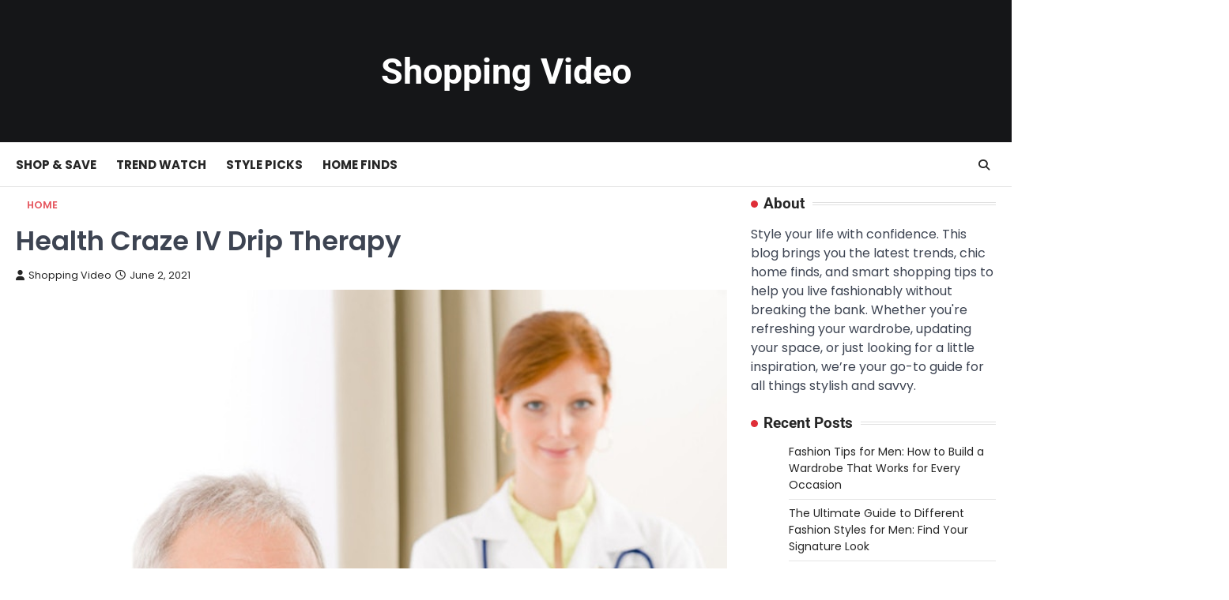

--- FILE ---
content_type: text/html; charset=UTF-8
request_url: https://shoppingvideo.net/health-craze-iv-drip-therapy/
body_size: 11624
content:
<!doctype html>
<html lang="en-US">

<head>
	<meta charset="UTF-8">
	<meta name="viewport" content="width=device-width, initial-scale=1">
	<link rel="profile" href="https://gmpg.org/xfn/11">

	<meta name='robots' content='index, follow, max-image-preview:large, max-snippet:-1, max-video-preview:-1' />

	<!-- This site is optimized with the Yoast SEO plugin v26.7 - https://yoast.com/wordpress/plugins/seo/ -->
	<title>Health Craze IV Drip Therapy - Shopping Video</title>
	<link rel="canonical" href="https://shoppingvideo.net/health-craze-iv-drip-therapy/" />
	<meta property="og:locale" content="en_US" />
	<meta property="og:type" content="article" />
	<meta property="og:title" content="Health Craze IV Drip Therapy - Shopping Video" />
	<meta property="og:description" content="Adrienne described herself as an experimentalist, and she proved it when she agreed to undergo iv drip therapy at a&hellip;" />
	<meta property="og:url" content="https://shoppingvideo.net/health-craze-iv-drip-therapy/" />
	<meta property="og:site_name" content="Shopping Video" />
	<meta property="article:published_time" content="2021-06-02T16:32:39+00:00" />
	<meta property="article:modified_time" content="2021-06-02T16:33:24+00:00" />
	<meta property="og:image" content="https://shoppingvideo.net/wp-content/uploads/2021/06/576646.jpg" />
	<meta property="og:image:width" content="800" />
	<meta property="og:image:height" content="1199" />
	<meta property="og:image:type" content="image/jpeg" />
	<meta name="author" content="Shopping Video" />
	<meta name="twitter:card" content="summary_large_image" />
	<meta name="twitter:label1" content="Written by" />
	<meta name="twitter:data1" content="Shopping Video" />
	<meta name="twitter:label2" content="Est. reading time" />
	<meta name="twitter:data2" content="1 minute" />
	<script type="application/ld+json" class="yoast-schema-graph">{"@context":"https://schema.org","@graph":[{"@type":"Article","@id":"https://shoppingvideo.net/health-craze-iv-drip-therapy/#article","isPartOf":{"@id":"https://shoppingvideo.net/health-craze-iv-drip-therapy/"},"author":{"name":"Shopping Video","@id":"https://shoppingvideo.net/#/schema/person/6bcd4298dcc1a6428c3e72dbf3c37571"},"headline":"Health Craze IV Drip Therapy","datePublished":"2021-06-02T16:32:39+00:00","dateModified":"2021-06-02T16:33:24+00:00","mainEntityOfPage":{"@id":"https://shoppingvideo.net/health-craze-iv-drip-therapy/"},"wordCount":198,"commentCount":0,"publisher":{"@id":"https://shoppingvideo.net/#/schema/person/6bcd4298dcc1a6428c3e72dbf3c37571"},"image":{"@id":"https://shoppingvideo.net/health-craze-iv-drip-therapy/#primaryimage"},"thumbnailUrl":"https://shoppingvideo.net/wp-content/uploads/2021/06/576646.jpg","articleSection":["Home"],"inLanguage":"en-US","potentialAction":[{"@type":"CommentAction","name":"Comment","target":["https://shoppingvideo.net/health-craze-iv-drip-therapy/#respond"]}]},{"@type":"WebPage","@id":"https://shoppingvideo.net/health-craze-iv-drip-therapy/","url":"https://shoppingvideo.net/health-craze-iv-drip-therapy/","name":"Health Craze IV Drip Therapy - Shopping Video","isPartOf":{"@id":"https://shoppingvideo.net/#website"},"primaryImageOfPage":{"@id":"https://shoppingvideo.net/health-craze-iv-drip-therapy/#primaryimage"},"image":{"@id":"https://shoppingvideo.net/health-craze-iv-drip-therapy/#primaryimage"},"thumbnailUrl":"https://shoppingvideo.net/wp-content/uploads/2021/06/576646.jpg","datePublished":"2021-06-02T16:32:39+00:00","dateModified":"2021-06-02T16:33:24+00:00","breadcrumb":{"@id":"https://shoppingvideo.net/health-craze-iv-drip-therapy/#breadcrumb"},"inLanguage":"en-US","potentialAction":[{"@type":"ReadAction","target":["https://shoppingvideo.net/health-craze-iv-drip-therapy/"]}]},{"@type":"ImageObject","inLanguage":"en-US","@id":"https://shoppingvideo.net/health-craze-iv-drip-therapy/#primaryimage","url":"https://shoppingvideo.net/wp-content/uploads/2021/06/576646.jpg","contentUrl":"https://shoppingvideo.net/wp-content/uploads/2021/06/576646.jpg","width":800,"height":1199},{"@type":"BreadcrumbList","@id":"https://shoppingvideo.net/health-craze-iv-drip-therapy/#breadcrumb","itemListElement":[{"@type":"ListItem","position":1,"name":"Home","item":"https://shoppingvideo.net/"},{"@type":"ListItem","position":2,"name":"Health Craze IV Drip Therapy"}]},{"@type":"WebSite","@id":"https://shoppingvideo.net/#website","url":"https://shoppingvideo.net/","name":"Shopping Video","description":"","publisher":{"@id":"https://shoppingvideo.net/#/schema/person/6bcd4298dcc1a6428c3e72dbf3c37571"},"potentialAction":[{"@type":"SearchAction","target":{"@type":"EntryPoint","urlTemplate":"https://shoppingvideo.net/?s={search_term_string}"},"query-input":{"@type":"PropertyValueSpecification","valueRequired":true,"valueName":"search_term_string"}}],"inLanguage":"en-US"},{"@type":["Person","Organization"],"@id":"https://shoppingvideo.net/#/schema/person/6bcd4298dcc1a6428c3e72dbf3c37571","name":"Shopping Video","image":{"@type":"ImageObject","inLanguage":"en-US","@id":"https://shoppingvideo.net/#/schema/person/image/","url":"https://secure.gravatar.com/avatar/9baecf92bae6639a4e61738fb5c8b53b063b214f232b91bd950a7b295f0cd154?s=96&r=g","contentUrl":"https://secure.gravatar.com/avatar/9baecf92bae6639a4e61738fb5c8b53b063b214f232b91bd950a7b295f0cd154?s=96&r=g","caption":"Shopping Video"},"logo":{"@id":"https://shoppingvideo.net/#/schema/person/image/"},"url":"https://shoppingvideo.net/author/shopping-video/"}]}</script>
	<!-- / Yoast SEO plugin. -->


<link rel="alternate" type="application/rss+xml" title="Shopping Video &raquo; Feed" href="https://shoppingvideo.net/feed/" />
<link rel="alternate" type="application/rss+xml" title="Shopping Video &raquo; Comments Feed" href="https://shoppingvideo.net/comments/feed/" />
<link rel="alternate" type="application/rss+xml" title="Shopping Video &raquo; Health Craze  IV Drip Therapy Comments Feed" href="https://shoppingvideo.net/health-craze-iv-drip-therapy/feed/" />
<link rel="alternate" title="oEmbed (JSON)" type="application/json+oembed" href="https://shoppingvideo.net/wp-json/oembed/1.0/embed?url=https%3A%2F%2Fshoppingvideo.net%2Fhealth-craze-iv-drip-therapy%2F" />
<link rel="alternate" title="oEmbed (XML)" type="text/xml+oembed" href="https://shoppingvideo.net/wp-json/oembed/1.0/embed?url=https%3A%2F%2Fshoppingvideo.net%2Fhealth-craze-iv-drip-therapy%2F&#038;format=xml" />
<style id='wp-img-auto-sizes-contain-inline-css'>
img:is([sizes=auto i],[sizes^="auto," i]){contain-intrinsic-size:3000px 1500px}
/*# sourceURL=wp-img-auto-sizes-contain-inline-css */
</style>
<style id='wp-emoji-styles-inline-css'>

	img.wp-smiley, img.emoji {
		display: inline !important;
		border: none !important;
		box-shadow: none !important;
		height: 1em !important;
		width: 1em !important;
		margin: 0 0.07em !important;
		vertical-align: -0.1em !important;
		background: none !important;
		padding: 0 !important;
	}
/*# sourceURL=wp-emoji-styles-inline-css */
</style>
<style id='wp-block-library-inline-css'>
:root{--wp-block-synced-color:#7a00df;--wp-block-synced-color--rgb:122,0,223;--wp-bound-block-color:var(--wp-block-synced-color);--wp-editor-canvas-background:#ddd;--wp-admin-theme-color:#007cba;--wp-admin-theme-color--rgb:0,124,186;--wp-admin-theme-color-darker-10:#006ba1;--wp-admin-theme-color-darker-10--rgb:0,107,160.5;--wp-admin-theme-color-darker-20:#005a87;--wp-admin-theme-color-darker-20--rgb:0,90,135;--wp-admin-border-width-focus:2px}@media (min-resolution:192dpi){:root{--wp-admin-border-width-focus:1.5px}}.wp-element-button{cursor:pointer}:root .has-very-light-gray-background-color{background-color:#eee}:root .has-very-dark-gray-background-color{background-color:#313131}:root .has-very-light-gray-color{color:#eee}:root .has-very-dark-gray-color{color:#313131}:root .has-vivid-green-cyan-to-vivid-cyan-blue-gradient-background{background:linear-gradient(135deg,#00d084,#0693e3)}:root .has-purple-crush-gradient-background{background:linear-gradient(135deg,#34e2e4,#4721fb 50%,#ab1dfe)}:root .has-hazy-dawn-gradient-background{background:linear-gradient(135deg,#faaca8,#dad0ec)}:root .has-subdued-olive-gradient-background{background:linear-gradient(135deg,#fafae1,#67a671)}:root .has-atomic-cream-gradient-background{background:linear-gradient(135deg,#fdd79a,#004a59)}:root .has-nightshade-gradient-background{background:linear-gradient(135deg,#330968,#31cdcf)}:root .has-midnight-gradient-background{background:linear-gradient(135deg,#020381,#2874fc)}:root{--wp--preset--font-size--normal:16px;--wp--preset--font-size--huge:42px}.has-regular-font-size{font-size:1em}.has-larger-font-size{font-size:2.625em}.has-normal-font-size{font-size:var(--wp--preset--font-size--normal)}.has-huge-font-size{font-size:var(--wp--preset--font-size--huge)}.has-text-align-center{text-align:center}.has-text-align-left{text-align:left}.has-text-align-right{text-align:right}.has-fit-text{white-space:nowrap!important}#end-resizable-editor-section{display:none}.aligncenter{clear:both}.items-justified-left{justify-content:flex-start}.items-justified-center{justify-content:center}.items-justified-right{justify-content:flex-end}.items-justified-space-between{justify-content:space-between}.screen-reader-text{border:0;clip-path:inset(50%);height:1px;margin:-1px;overflow:hidden;padding:0;position:absolute;width:1px;word-wrap:normal!important}.screen-reader-text:focus{background-color:#ddd;clip-path:none;color:#444;display:block;font-size:1em;height:auto;left:5px;line-height:normal;padding:15px 23px 14px;text-decoration:none;top:5px;width:auto;z-index:100000}html :where(.has-border-color){border-style:solid}html :where([style*=border-top-color]){border-top-style:solid}html :where([style*=border-right-color]){border-right-style:solid}html :where([style*=border-bottom-color]){border-bottom-style:solid}html :where([style*=border-left-color]){border-left-style:solid}html :where([style*=border-width]){border-style:solid}html :where([style*=border-top-width]){border-top-style:solid}html :where([style*=border-right-width]){border-right-style:solid}html :where([style*=border-bottom-width]){border-bottom-style:solid}html :where([style*=border-left-width]){border-left-style:solid}html :where(img[class*=wp-image-]){height:auto;max-width:100%}:where(figure){margin:0 0 1em}html :where(.is-position-sticky){--wp-admin--admin-bar--position-offset:var(--wp-admin--admin-bar--height,0px)}@media screen and (max-width:600px){html :where(.is-position-sticky){--wp-admin--admin-bar--position-offset:0px}}

/*# sourceURL=wp-block-library-inline-css */
</style><style id='wp-block-paragraph-inline-css'>
.is-small-text{font-size:.875em}.is-regular-text{font-size:1em}.is-large-text{font-size:2.25em}.is-larger-text{font-size:3em}.has-drop-cap:not(:focus):first-letter{float:left;font-size:8.4em;font-style:normal;font-weight:100;line-height:.68;margin:.05em .1em 0 0;text-transform:uppercase}body.rtl .has-drop-cap:not(:focus):first-letter{float:none;margin-left:.1em}p.has-drop-cap.has-background{overflow:hidden}:root :where(p.has-background){padding:1.25em 2.375em}:where(p.has-text-color:not(.has-link-color)) a{color:inherit}p.has-text-align-left[style*="writing-mode:vertical-lr"],p.has-text-align-right[style*="writing-mode:vertical-rl"]{rotate:180deg}
/*# sourceURL=https://shoppingvideo.net/wp-includes/blocks/paragraph/style.min.css */
</style>
<style id='global-styles-inline-css'>
:root{--wp--preset--aspect-ratio--square: 1;--wp--preset--aspect-ratio--4-3: 4/3;--wp--preset--aspect-ratio--3-4: 3/4;--wp--preset--aspect-ratio--3-2: 3/2;--wp--preset--aspect-ratio--2-3: 2/3;--wp--preset--aspect-ratio--16-9: 16/9;--wp--preset--aspect-ratio--9-16: 9/16;--wp--preset--color--black: #000000;--wp--preset--color--cyan-bluish-gray: #abb8c3;--wp--preset--color--white: #ffffff;--wp--preset--color--pale-pink: #f78da7;--wp--preset--color--vivid-red: #cf2e2e;--wp--preset--color--luminous-vivid-orange: #ff6900;--wp--preset--color--luminous-vivid-amber: #fcb900;--wp--preset--color--light-green-cyan: #7bdcb5;--wp--preset--color--vivid-green-cyan: #00d084;--wp--preset--color--pale-cyan-blue: #8ed1fc;--wp--preset--color--vivid-cyan-blue: #0693e3;--wp--preset--color--vivid-purple: #9b51e0;--wp--preset--gradient--vivid-cyan-blue-to-vivid-purple: linear-gradient(135deg,rgb(6,147,227) 0%,rgb(155,81,224) 100%);--wp--preset--gradient--light-green-cyan-to-vivid-green-cyan: linear-gradient(135deg,rgb(122,220,180) 0%,rgb(0,208,130) 100%);--wp--preset--gradient--luminous-vivid-amber-to-luminous-vivid-orange: linear-gradient(135deg,rgb(252,185,0) 0%,rgb(255,105,0) 100%);--wp--preset--gradient--luminous-vivid-orange-to-vivid-red: linear-gradient(135deg,rgb(255,105,0) 0%,rgb(207,46,46) 100%);--wp--preset--gradient--very-light-gray-to-cyan-bluish-gray: linear-gradient(135deg,rgb(238,238,238) 0%,rgb(169,184,195) 100%);--wp--preset--gradient--cool-to-warm-spectrum: linear-gradient(135deg,rgb(74,234,220) 0%,rgb(151,120,209) 20%,rgb(207,42,186) 40%,rgb(238,44,130) 60%,rgb(251,105,98) 80%,rgb(254,248,76) 100%);--wp--preset--gradient--blush-light-purple: linear-gradient(135deg,rgb(255,206,236) 0%,rgb(152,150,240) 100%);--wp--preset--gradient--blush-bordeaux: linear-gradient(135deg,rgb(254,205,165) 0%,rgb(254,45,45) 50%,rgb(107,0,62) 100%);--wp--preset--gradient--luminous-dusk: linear-gradient(135deg,rgb(255,203,112) 0%,rgb(199,81,192) 50%,rgb(65,88,208) 100%);--wp--preset--gradient--pale-ocean: linear-gradient(135deg,rgb(255,245,203) 0%,rgb(182,227,212) 50%,rgb(51,167,181) 100%);--wp--preset--gradient--electric-grass: linear-gradient(135deg,rgb(202,248,128) 0%,rgb(113,206,126) 100%);--wp--preset--gradient--midnight: linear-gradient(135deg,rgb(2,3,129) 0%,rgb(40,116,252) 100%);--wp--preset--font-size--small: 13px;--wp--preset--font-size--medium: 20px;--wp--preset--font-size--large: 36px;--wp--preset--font-size--x-large: 42px;--wp--preset--spacing--20: 0.44rem;--wp--preset--spacing--30: 0.67rem;--wp--preset--spacing--40: 1rem;--wp--preset--spacing--50: 1.5rem;--wp--preset--spacing--60: 2.25rem;--wp--preset--spacing--70: 3.38rem;--wp--preset--spacing--80: 5.06rem;--wp--preset--shadow--natural: 6px 6px 9px rgba(0, 0, 0, 0.2);--wp--preset--shadow--deep: 12px 12px 50px rgba(0, 0, 0, 0.4);--wp--preset--shadow--sharp: 6px 6px 0px rgba(0, 0, 0, 0.2);--wp--preset--shadow--outlined: 6px 6px 0px -3px rgb(255, 255, 255), 6px 6px rgb(0, 0, 0);--wp--preset--shadow--crisp: 6px 6px 0px rgb(0, 0, 0);}:where(.is-layout-flex){gap: 0.5em;}:where(.is-layout-grid){gap: 0.5em;}body .is-layout-flex{display: flex;}.is-layout-flex{flex-wrap: wrap;align-items: center;}.is-layout-flex > :is(*, div){margin: 0;}body .is-layout-grid{display: grid;}.is-layout-grid > :is(*, div){margin: 0;}:where(.wp-block-columns.is-layout-flex){gap: 2em;}:where(.wp-block-columns.is-layout-grid){gap: 2em;}:where(.wp-block-post-template.is-layout-flex){gap: 1.25em;}:where(.wp-block-post-template.is-layout-grid){gap: 1.25em;}.has-black-color{color: var(--wp--preset--color--black) !important;}.has-cyan-bluish-gray-color{color: var(--wp--preset--color--cyan-bluish-gray) !important;}.has-white-color{color: var(--wp--preset--color--white) !important;}.has-pale-pink-color{color: var(--wp--preset--color--pale-pink) !important;}.has-vivid-red-color{color: var(--wp--preset--color--vivid-red) !important;}.has-luminous-vivid-orange-color{color: var(--wp--preset--color--luminous-vivid-orange) !important;}.has-luminous-vivid-amber-color{color: var(--wp--preset--color--luminous-vivid-amber) !important;}.has-light-green-cyan-color{color: var(--wp--preset--color--light-green-cyan) !important;}.has-vivid-green-cyan-color{color: var(--wp--preset--color--vivid-green-cyan) !important;}.has-pale-cyan-blue-color{color: var(--wp--preset--color--pale-cyan-blue) !important;}.has-vivid-cyan-blue-color{color: var(--wp--preset--color--vivid-cyan-blue) !important;}.has-vivid-purple-color{color: var(--wp--preset--color--vivid-purple) !important;}.has-black-background-color{background-color: var(--wp--preset--color--black) !important;}.has-cyan-bluish-gray-background-color{background-color: var(--wp--preset--color--cyan-bluish-gray) !important;}.has-white-background-color{background-color: var(--wp--preset--color--white) !important;}.has-pale-pink-background-color{background-color: var(--wp--preset--color--pale-pink) !important;}.has-vivid-red-background-color{background-color: var(--wp--preset--color--vivid-red) !important;}.has-luminous-vivid-orange-background-color{background-color: var(--wp--preset--color--luminous-vivid-orange) !important;}.has-luminous-vivid-amber-background-color{background-color: var(--wp--preset--color--luminous-vivid-amber) !important;}.has-light-green-cyan-background-color{background-color: var(--wp--preset--color--light-green-cyan) !important;}.has-vivid-green-cyan-background-color{background-color: var(--wp--preset--color--vivid-green-cyan) !important;}.has-pale-cyan-blue-background-color{background-color: var(--wp--preset--color--pale-cyan-blue) !important;}.has-vivid-cyan-blue-background-color{background-color: var(--wp--preset--color--vivid-cyan-blue) !important;}.has-vivid-purple-background-color{background-color: var(--wp--preset--color--vivid-purple) !important;}.has-black-border-color{border-color: var(--wp--preset--color--black) !important;}.has-cyan-bluish-gray-border-color{border-color: var(--wp--preset--color--cyan-bluish-gray) !important;}.has-white-border-color{border-color: var(--wp--preset--color--white) !important;}.has-pale-pink-border-color{border-color: var(--wp--preset--color--pale-pink) !important;}.has-vivid-red-border-color{border-color: var(--wp--preset--color--vivid-red) !important;}.has-luminous-vivid-orange-border-color{border-color: var(--wp--preset--color--luminous-vivid-orange) !important;}.has-luminous-vivid-amber-border-color{border-color: var(--wp--preset--color--luminous-vivid-amber) !important;}.has-light-green-cyan-border-color{border-color: var(--wp--preset--color--light-green-cyan) !important;}.has-vivid-green-cyan-border-color{border-color: var(--wp--preset--color--vivid-green-cyan) !important;}.has-pale-cyan-blue-border-color{border-color: var(--wp--preset--color--pale-cyan-blue) !important;}.has-vivid-cyan-blue-border-color{border-color: var(--wp--preset--color--vivid-cyan-blue) !important;}.has-vivid-purple-border-color{border-color: var(--wp--preset--color--vivid-purple) !important;}.has-vivid-cyan-blue-to-vivid-purple-gradient-background{background: var(--wp--preset--gradient--vivid-cyan-blue-to-vivid-purple) !important;}.has-light-green-cyan-to-vivid-green-cyan-gradient-background{background: var(--wp--preset--gradient--light-green-cyan-to-vivid-green-cyan) !important;}.has-luminous-vivid-amber-to-luminous-vivid-orange-gradient-background{background: var(--wp--preset--gradient--luminous-vivid-amber-to-luminous-vivid-orange) !important;}.has-luminous-vivid-orange-to-vivid-red-gradient-background{background: var(--wp--preset--gradient--luminous-vivid-orange-to-vivid-red) !important;}.has-very-light-gray-to-cyan-bluish-gray-gradient-background{background: var(--wp--preset--gradient--very-light-gray-to-cyan-bluish-gray) !important;}.has-cool-to-warm-spectrum-gradient-background{background: var(--wp--preset--gradient--cool-to-warm-spectrum) !important;}.has-blush-light-purple-gradient-background{background: var(--wp--preset--gradient--blush-light-purple) !important;}.has-blush-bordeaux-gradient-background{background: var(--wp--preset--gradient--blush-bordeaux) !important;}.has-luminous-dusk-gradient-background{background: var(--wp--preset--gradient--luminous-dusk) !important;}.has-pale-ocean-gradient-background{background: var(--wp--preset--gradient--pale-ocean) !important;}.has-electric-grass-gradient-background{background: var(--wp--preset--gradient--electric-grass) !important;}.has-midnight-gradient-background{background: var(--wp--preset--gradient--midnight) !important;}.has-small-font-size{font-size: var(--wp--preset--font-size--small) !important;}.has-medium-font-size{font-size: var(--wp--preset--font-size--medium) !important;}.has-large-font-size{font-size: var(--wp--preset--font-size--large) !important;}.has-x-large-font-size{font-size: var(--wp--preset--font-size--x-large) !important;}
/*# sourceURL=global-styles-inline-css */
</style>

<style id='classic-theme-styles-inline-css'>
/*! This file is auto-generated */
.wp-block-button__link{color:#fff;background-color:#32373c;border-radius:9999px;box-shadow:none;text-decoration:none;padding:calc(.667em + 2px) calc(1.333em + 2px);font-size:1.125em}.wp-block-file__button{background:#32373c;color:#fff;text-decoration:none}
/*# sourceURL=/wp-includes/css/classic-themes.min.css */
</style>
<link rel='stylesheet' id='ascendoor-news-slick-style-css' href='https://shoppingvideo.net/wp-content/themes/ascendoor-news/assets/css/slick.min.css?ver=1.8.1' media='all' />
<link rel='stylesheet' id='ascendoor-news-fontawesome-style-css' href='https://shoppingvideo.net/wp-content/themes/ascendoor-news/assets/css/fontawesome.min.css?ver=6.4.2' media='all' />
<link rel='stylesheet' id='ascendoor-news-google-fonts-css' href='https://shoppingvideo.net/wp-content/fonts/ea6c380277b1cb8289ed7468696c6d0e.css' media='all' />
<link rel='stylesheet' id='ascendoor-news-style-css' href='https://shoppingvideo.net/wp-content/themes/ascendoor-news/style.css?ver=1.0.4' media='all' />
<style id='ascendoor-news-style-inline-css'>

	/* Color */
	:root {
		--header-text-color: #ffffff;
	}
	
	/* Typograhpy */
	:root {
		--font-heading: "Roboto", serif;
		--font-main: -apple-system, BlinkMacSystemFont,"Poppins", "Segoe UI", Roboto, Oxygen-Sans, Ubuntu, Cantarell, "Helvetica Neue", sans-serif;
	}

	body,
	button, input, select, optgroup, textarea {
		font-family: "Poppins", serif;
	}

	.site-title a {
		font-family: "Roboto", serif;
	}

	.site-description {
		font-family: "Poppins", serif;
	}
	
/*# sourceURL=ascendoor-news-style-inline-css */
</style>
<script src="https://shoppingvideo.net/wp-includes/js/jquery/jquery.min.js?ver=3.7.1" id="jquery-core-js"></script>
<script src="https://shoppingvideo.net/wp-includes/js/jquery/jquery-migrate.min.js?ver=3.4.1" id="jquery-migrate-js"></script>
<link rel="https://api.w.org/" href="https://shoppingvideo.net/wp-json/" /><link rel="alternate" title="JSON" type="application/json" href="https://shoppingvideo.net/wp-json/wp/v2/posts/668" /><link rel="EditURI" type="application/rsd+xml" title="RSD" href="https://shoppingvideo.net/xmlrpc.php?rsd" />
<meta name="generator" content="WordPress 6.9" />
<link rel='shortlink' href='https://shoppingvideo.net/?p=668' />

<style type="text/css" id="breadcrumb-trail-css">.trail-items li::after {content: "/";}</style>
<meta name="generator" content="speculation-rules 1.6.0">
<meta name="ahrefs-site-verification" content="1a1cea6ca927835ba8bf44cf778e8246bc4e456a80f2678363020750c29153e8">
</head>

<body class="wp-singular post-template-default single single-post postid-668 single-format-standard wp-embed-responsive wp-theme-ascendoor-news right-sidebar modern-design">
		<div id="page" class="site ascendoor-site-wrapper">
		<a class="skip-link screen-reader-text" href="#primary">Skip to content</a>
		<div id="loader">
			<div class="loader-container">
				<div id="preloader" class="style-2">
					<div class="dot"></div>
				</div>
			</div>
		</div><!-- #loader -->

		<header id="masthead" class="site-header header-style-3 logo-size-small">
			<div class="top-middle-header-wrapper " style="background-image: url('');">
								<div class="middle-header-part">
										<div class="ascendoor-wrapper">
						<div class="middle-header-wrapper no-image">
							<div class="site-branding site-logo-left">
																<div class="site-identity">
																			<p class="site-title"><a href="https://shoppingvideo.net/" rel="home">Shopping Video</a></p>
																		</div>
							</div><!-- .site-branding -->
													</div>
					</div>
				</div>
			</div>
			<div class="bottom-header-part-outer">
				<div class="bottom-header-part">
					<div class="ascendoor-wrapper">
						<div class="bottom-header-wrapper">
							<div class="navigation-part">
								<nav id="site-navigation" class="main-navigation">
									<button class="menu-toggle" aria-controls="primary-menu" aria-expanded="false">
										<span></span>
										<span></span>
										<span></span>
									</button>
									<div class="main-navigation-links">
										<div class="menu-main-menu-container"><ul id="menu-main-menu" class="menu"><li id="menu-item-1056" class="menu-item menu-item-type-taxonomy menu-item-object-category menu-item-1056"><a href="https://shoppingvideo.net/category/shop-save/">Shop &amp; Save</a></li>
<li id="menu-item-1057" class="menu-item menu-item-type-taxonomy menu-item-object-category menu-item-1057"><a href="https://shoppingvideo.net/category/trend-watch/">Trend Watch</a></li>
<li id="menu-item-1058" class="menu-item menu-item-type-taxonomy menu-item-object-category menu-item-1058"><a href="https://shoppingvideo.net/category/style-picks/">Style Picks</a></li>
<li id="menu-item-1059" class="menu-item menu-item-type-taxonomy menu-item-object-category menu-item-1059"><a href="https://shoppingvideo.net/category/home-finds/">Home Finds</a></li>
</ul></div>									</div>
								</nav><!-- #site-navigation -->
							</div>
							<div class="bottom-header-right-part">
								<div class="header-search">
									<div class="header-search-wrap">
										<a href="#" title="Search" class="header-search-icon">
											<i class="fa-solid fa-search"></i>
										</a>
										<div class="header-search-form">
											<form role="search" method="get" class="search-form" action="https://shoppingvideo.net/">
				<label>
					<span class="screen-reader-text">Search for:</span>
					<input type="search" class="search-field" placeholder="Search &hellip;" value="" name="s" />
				</label>
				<input type="submit" class="search-submit" value="Search" />
			</form>										</div>
									</div>
								</div>
							</div>
						</div>
					</div>
				</div>
			</div>
		</header><!-- #masthead -->

					<div id="content" class="site-content">
				<div class="ascendoor-wrapper">
					<div class="ascendoor-page">
					<main id="primary" class="site-main">

	
<article id="post-668" class="post-668 post type-post status-publish format-standard has-post-thumbnail hentry category-home">
	<div class="mag-post-single">
		<div class="mag-post-detail">
			<div class="mag-post-category">
				<a href="https://shoppingvideo.net/category/home/">Home</a>			</div>
			<header class="entry-header">
				<h1 class="entry-title">Health Craze  IV Drip Therapy</h1>					<div class="mag-post-meta">
						<span class="post-author"> <a class="url fn n" href="https://shoppingvideo.net/author/shopping-video/"><i class="fas fa-user"></i>Shopping Video</a></span><span class="post-date"><a href="https://shoppingvideo.net/health-craze-iv-drip-therapy/" rel="bookmark"><i class="far fa-clock"></i><time class="entry-date published" datetime="2021-06-02T16:32:39+00:00">June 2, 2021</time><time class="updated" datetime="2021-06-02T16:33:24+00:00">June 2, 2021</time></a></span>					</div>
							</header><!-- .entry-header -->
		</div>
	</div>
	
			<div class="post-thumbnail">
				<img width="800" height="1199" src="https://shoppingvideo.net/wp-content/uploads/2021/06/576646.jpg" class="attachment-post-thumbnail size-post-thumbnail wp-post-image" alt="" decoding="async" fetchpriority="high" srcset="https://shoppingvideo.net/wp-content/uploads/2021/06/576646.jpg 800w, https://shoppingvideo.net/wp-content/uploads/2021/06/576646-200x300.jpg 200w, https://shoppingvideo.net/wp-content/uploads/2021/06/576646-683x1024.jpg 683w, https://shoppingvideo.net/wp-content/uploads/2021/06/576646-768x1151.jpg 768w" sizes="(max-width: 800px) 100vw, 800px" />			</div><!-- .post-thumbnail -->

			<div class="entry-content">
		<img decoding="async" src="/wp-content/uploads/2021/05/disclosure18.png" style="width:100%; margin:auto;">
<p>Adrienne described herself as an experimentalist, and she proved it when she agreed to undergo  <a href='https://keystonemedicalwellness.com/iv-and-injectables/'>iv drip therapy</a> at a medical spa. Though she is nearly 40 years of age, she had never before experienced a vitamin drip. The video vividly describes the step-by-step procedure and its outcome.<br />
The iv drip technique can be used to meet different needs, from boosting one&#8217;s immunity to improving one&#8217;s looks. </p>
<p> <iframe width='700' height='470' src='https://www.youtube.com/embed/1vVPV_xRyuQ' frameborder='0' allow='accelerometer; autoplay; clipboard-write; encrypted-media; gyroscope; picture-in-picture' allowfullscreen></iframe><br /><a href='https://www.youtube.com/watch?v=1vVPV_xRyuQ' rel='nofollow'>Video Source</a></p>
<p> Adrienne was undergoing the procedure to help increase her energy, which meant that she would be receiving a vitamin contained within a liquid that she said resembled the sports beverage Gatorade.<br />
After a basic health review, which included the taking of her pulse and blood pressure, Adrienne was placed in a cubicle, where the drip would be administered. The intravenous needle was inserted by a registered nurse, with the subsequent procedure taking about 45 minutes. The patient can during this time relax as much as possible, drink fluids and read.<br />
Adrienne admitted that she did not experience any significant pain. Two weeks later, however, she admitted that the procedure seemed to give her no additional energy. Of course, medical treatments have different effects on different people. </p>
<p><img src='https://s3.amazonaws.com/xwu/2125_668_306595_1.jpg' width='600'></p>
	</div><!-- .entry-content -->

	<footer class="entry-footer">
			</footer><!-- .entry-footer -->
</article><!-- #post-668 -->

	<nav class="navigation post-navigation" aria-label="Posts">
		<h2 class="screen-reader-text">Post navigation</h2>
		<div class="nav-links"><div class="nav-previous"><a href="https://shoppingvideo.net/10-strange-careers-you-should-consider/" rel="prev"><span>&#10229;</span> <span class="nav-title">10 Strange Careers You Should Consider</span></a></div><div class="nav-next"><a href="https://shoppingvideo.net/how-to-be-fashionable-at-any-job-on-a-budget/" rel="next"><span class="nav-title">How To Be Fashionable At Any Job On a Budget</span> <span>&#10230;</span></a></div></div>
	</nav>				<div class="related-posts">
					<h2>Related Posts</h2>
					<div class="row">
													<div>
								<article id="post-681" class="post-681 post type-post status-publish format-standard has-post-thumbnail hentry category-home">
									
			<div class="post-thumbnail">
				<img width="800" height="534" src="https://shoppingvideo.net/wp-content/uploads/2021/06/1173189.jpg" class="attachment-post-thumbnail size-post-thumbnail wp-post-image" alt="" decoding="async" srcset="https://shoppingvideo.net/wp-content/uploads/2021/06/1173189.jpg 800w, https://shoppingvideo.net/wp-content/uploads/2021/06/1173189-300x200.jpg 300w, https://shoppingvideo.net/wp-content/uploads/2021/06/1173189-768x513.jpg 768w" sizes="(max-width: 800px) 100vw, 800px" />			</div><!-- .post-thumbnail -->

											<header class="entry-header">
										<h5 class="entry-title"><a href="https://shoppingvideo.net/what-you-need-to-know-about-boot-socks/" rel="bookmark">What You Need to Know About Boot Socks</a></h5>									</header><!-- .entry-header -->
									<div class="entry-content">
										<p>Socks are essential for your health. They protect your feet, and your feet affect the rest of your body. The&hellip;</p>
									</div><!-- .entry-content -->
								</article>
							</div>
														<div>
								<article id="post-1010" class="post-1010 post type-post status-publish format-standard has-post-thumbnail hentry category-home">
									
			<div class="post-thumbnail">
				<img width="800" height="534" src="https://shoppingvideo.net/wp-content/uploads/2024/09/1175712.jpg" class="attachment-post-thumbnail size-post-thumbnail wp-post-image" alt="" decoding="async" srcset="https://shoppingvideo.net/wp-content/uploads/2024/09/1175712.jpg 800w, https://shoppingvideo.net/wp-content/uploads/2024/09/1175712-300x200.jpg 300w, https://shoppingvideo.net/wp-content/uploads/2024/09/1175712-768x513.jpg 768w" sizes="(max-width: 800px) 100vw, 800px" />			</div><!-- .post-thumbnail -->

											<header class="entry-header">
										<h5 class="entry-title"><a href="https://shoppingvideo.net/use-this-book-store-business-plan-to-launch-your-book-shop/" rel="bookmark">Use This Book Store Business Plan to Launch Your Book Shop</a></h5>									</header><!-- .entry-header -->
									<div class="entry-content">
										<p>Introduction Starting a book store can be an exciting yet challenging endeavor. With the right planning and strategic thinking, your&hellip;</p>
									</div><!-- .entry-content -->
								</article>
							</div>
														<div>
								<article id="post-916" class="post-916 post type-post status-publish format-standard has-post-thumbnail hentry category-home">
									
			<div class="post-thumbnail">
				<img width="800" height="534" src="https://shoppingvideo.net/wp-content/uploads/2022/07/2422441.jpg" class="attachment-post-thumbnail size-post-thumbnail wp-post-image" alt="" decoding="async" loading="lazy" srcset="https://shoppingvideo.net/wp-content/uploads/2022/07/2422441.jpg 800w, https://shoppingvideo.net/wp-content/uploads/2022/07/2422441-300x200.jpg 300w, https://shoppingvideo.net/wp-content/uploads/2022/07/2422441-768x513.jpg 768w" sizes="auto, (max-width: 800px) 100vw, 800px" />			</div><!-- .post-thumbnail -->

											<header class="entry-header">
										<h5 class="entry-title"><a href="https://shoppingvideo.net/planning-a-party-tips-and-tricks/" rel="bookmark">Planning a Party  Tips and Tricks</a></h5>									</header><!-- .entry-header -->
									<div class="entry-content">
										<p>Planning a party can be daunting, especially if you have never prepared for a soiree on your own. Luckily, the&hellip;</p>
									</div><!-- .entry-content -->
								</article>
							</div>
												</div>
				</div>
				
<div id="comments" class="comments-area">

		<div id="respond" class="comment-respond">
		<h3 id="reply-title" class="comment-reply-title">Leave a Reply</h3><p class="must-log-in">You must be <a href="https://shoppingvideo.net/wp-login.php?redirect_to=https%3A%2F%2Fshoppingvideo.net%2Fhealth-craze-iv-drip-therapy%2F">logged in</a> to post a comment.</p>	</div><!-- #respond -->
	
</div><!-- #comments -->

	</main><!-- #main -->
	
<aside id="secondary" class="widget-area ascendoor-widget-area">
	<section id="block-2" class="widget widget_block"><h2 class="widget-title">About</h2><div class="wp-widget-group__inner-blocks">
<p>Style your life with confidence. This blog brings you the latest trends, chic home finds, and smart shopping tips to help you live fashionably without breaking the bank. Whether you're refreshing your wardrobe, updating your space, or just looking for a little inspiration, we’re your go-to guide for all things stylish and savvy.</p>
</div></section>
		<section id="recent-posts-5" class="widget widget_recent_entries">
		<h2 class="widget-title">Recent Posts</h2>
		<ul>
											<li>
					<a href="https://shoppingvideo.net/fashion-tips-for-men-how-to-build-a-wardrobe-that-works-for-every-occasion/">Fashion Tips for Men: How to Build a Wardrobe That Works for Every Occasion</a>
									</li>
											<li>
					<a href="https://shoppingvideo.net/the-ultimate-guide-to-different-fashion-styles-for-men-find-your-signature-look/">The Ultimate Guide to Different Fashion Styles for Men: Find Your Signature Look</a>
									</li>
											<li>
					<a href="https://shoppingvideo.net/how-does-unit-pricing-help-you-when-youre-grocery-shopping-a-shoppers-guide/">How Does Unit Pricing Help You When You’re Grocery Shopping? A Shopper’s Guide</a>
									</li>
											<li>
					<a href="https://shoppingvideo.net/the-best-grocery-store-hacks-how-to-save-money-on-food-shopping-today/">The Best Grocery Store Hacks: How to Save Money on Food Shopping Today</a>
									</li>
											<li>
					<a href="https://shoppingvideo.net/how-to-open-a-boutique-that-sells-mens-chic-fashion/">How to Open a Boutique That Sells Men&#8217;s Chic Fashion</a>
									</li>
					</ul>

		</section><section id="calendar-3" class="widget widget_calendar"><div id="calendar_wrap" class="calendar_wrap"><table id="wp-calendar" class="wp-calendar-table">
	<caption>January 2026</caption>
	<thead>
	<tr>
		<th scope="col" aria-label="Monday">M</th>
		<th scope="col" aria-label="Tuesday">T</th>
		<th scope="col" aria-label="Wednesday">W</th>
		<th scope="col" aria-label="Thursday">T</th>
		<th scope="col" aria-label="Friday">F</th>
		<th scope="col" aria-label="Saturday">S</th>
		<th scope="col" aria-label="Sunday">S</th>
	</tr>
	</thead>
	<tbody>
	<tr>
		<td colspan="3" class="pad">&nbsp;</td><td>1</td><td>2</td><td>3</td><td>4</td>
	</tr>
	<tr>
		<td>5</td><td>6</td><td>7</td><td>8</td><td>9</td><td>10</td><td>11</td>
	</tr>
	<tr>
		<td>12</td><td>13</td><td>14</td><td>15</td><td>16</td><td>17</td><td>18</td>
	</tr>
	<tr>
		<td>19</td><td id="today">20</td><td>21</td><td>22</td><td>23</td><td>24</td><td>25</td>
	</tr>
	<tr>
		<td>26</td><td>27</td><td>28</td><td>29</td><td>30</td><td>31</td>
		<td class="pad" colspan="1">&nbsp;</td>
	</tr>
	</tbody>
	</table><nav aria-label="Previous and next months" class="wp-calendar-nav">
		<span class="wp-calendar-nav-prev"><a href="https://shoppingvideo.net/2025/07/">&laquo; Jul</a></span>
		<span class="pad">&nbsp;</span>
		<span class="wp-calendar-nav-next">&nbsp;</span>
	</nav></div></section></aside><!-- #secondary -->
	</div>
	</div>
	</div><!-- #content -->

</div><!-- #page -->

<footer id="colophon" class="site-footer">
		<div class="site-footer-bottom">
		<div class="ascendoor-wrapper">
			<div class="site-footer-bottom-wrapper style-1">
				<div class="site-info">
						<span>Copyright &copy; 2026 <a href="https://shoppingvideo.net/">Shopping Video</a> | Ascendoor News&nbsp;by&nbsp;<a target="_blank" href="https://ascendoor.com/">Ascendoor</a> | Powered by <a href="https://wordpress.org/" target="_blank">WordPress</a>. </span>
					</div><!-- .site-info -->
				<div class="social-icons">
									</div>
			</div>
		</div>
	</div>
</footer><!-- #colophon -->

	<a href="#" id="scroll-to-top" class="magazine-scroll-to-top all-device">
		<i class="fa-solid fa-chevron-up"></i>
		<div class="progress-wrap">
			<svg class="progress-circle svg-content" width="100%" height="100%" viewBox="-1 -1 102 102">
				<path d="M50,1 a49,49 0 0,1 0,98 a49,49 0 0,1 0,-98" />
			</svg>
		</div>
	</a>

<script type="speculationrules">
{"prerender":[{"source":"document","where":{"and":[{"href_matches":"/*"},{"not":{"href_matches":["/wp-*.php","/wp-admin/*","/wp-content/uploads/*","/wp-content/*","/wp-content/plugins/*","/wp-content/themes/ascendoor-news/*","/*\\?(.+)"]}},{"not":{"selector_matches":"a[rel~=\"nofollow\"]"}},{"not":{"selector_matches":".no-prerender, .no-prerender a"}},{"not":{"selector_matches":".no-prefetch, .no-prefetch a"}}]},"eagerness":"moderate"}]}
</script>
<script src="https://shoppingvideo.net/wp-content/themes/ascendoor-news/assets/js/navigation.min.js?ver=1.0.4" id="ascendoor-news-navigation-script-js"></script>
<script src="https://shoppingvideo.net/wp-content/themes/ascendoor-news/assets/js/slick.min.js?ver=1.8.1" id="ascendoor-news-slick-script-js"></script>
<script src="https://shoppingvideo.net/wp-content/themes/ascendoor-news/assets/js/jquery.marquee.min.js?ver=1.6.0" id="ascendoor-news-marquee-script-js"></script>
<script src="https://shoppingvideo.net/wp-content/themes/ascendoor-news/assets/js/custom.min.js?ver=1.0.4" id="ascendoor-news-custom-script-js"></script>
<script id="wp-emoji-settings" type="application/json">
{"baseUrl":"https://s.w.org/images/core/emoji/17.0.2/72x72/","ext":".png","svgUrl":"https://s.w.org/images/core/emoji/17.0.2/svg/","svgExt":".svg","source":{"concatemoji":"https://shoppingvideo.net/wp-includes/js/wp-emoji-release.min.js?ver=6.9"}}
</script>
<script type="module">
/*! This file is auto-generated */
const a=JSON.parse(document.getElementById("wp-emoji-settings").textContent),o=(window._wpemojiSettings=a,"wpEmojiSettingsSupports"),s=["flag","emoji"];function i(e){try{var t={supportTests:e,timestamp:(new Date).valueOf()};sessionStorage.setItem(o,JSON.stringify(t))}catch(e){}}function c(e,t,n){e.clearRect(0,0,e.canvas.width,e.canvas.height),e.fillText(t,0,0);t=new Uint32Array(e.getImageData(0,0,e.canvas.width,e.canvas.height).data);e.clearRect(0,0,e.canvas.width,e.canvas.height),e.fillText(n,0,0);const a=new Uint32Array(e.getImageData(0,0,e.canvas.width,e.canvas.height).data);return t.every((e,t)=>e===a[t])}function p(e,t){e.clearRect(0,0,e.canvas.width,e.canvas.height),e.fillText(t,0,0);var n=e.getImageData(16,16,1,1);for(let e=0;e<n.data.length;e++)if(0!==n.data[e])return!1;return!0}function u(e,t,n,a){switch(t){case"flag":return n(e,"\ud83c\udff3\ufe0f\u200d\u26a7\ufe0f","\ud83c\udff3\ufe0f\u200b\u26a7\ufe0f")?!1:!n(e,"\ud83c\udde8\ud83c\uddf6","\ud83c\udde8\u200b\ud83c\uddf6")&&!n(e,"\ud83c\udff4\udb40\udc67\udb40\udc62\udb40\udc65\udb40\udc6e\udb40\udc67\udb40\udc7f","\ud83c\udff4\u200b\udb40\udc67\u200b\udb40\udc62\u200b\udb40\udc65\u200b\udb40\udc6e\u200b\udb40\udc67\u200b\udb40\udc7f");case"emoji":return!a(e,"\ud83e\u1fac8")}return!1}function f(e,t,n,a){let r;const o=(r="undefined"!=typeof WorkerGlobalScope&&self instanceof WorkerGlobalScope?new OffscreenCanvas(300,150):document.createElement("canvas")).getContext("2d",{willReadFrequently:!0}),s=(o.textBaseline="top",o.font="600 32px Arial",{});return e.forEach(e=>{s[e]=t(o,e,n,a)}),s}function r(e){var t=document.createElement("script");t.src=e,t.defer=!0,document.head.appendChild(t)}a.supports={everything:!0,everythingExceptFlag:!0},new Promise(t=>{let n=function(){try{var e=JSON.parse(sessionStorage.getItem(o));if("object"==typeof e&&"number"==typeof e.timestamp&&(new Date).valueOf()<e.timestamp+604800&&"object"==typeof e.supportTests)return e.supportTests}catch(e){}return null}();if(!n){if("undefined"!=typeof Worker&&"undefined"!=typeof OffscreenCanvas&&"undefined"!=typeof URL&&URL.createObjectURL&&"undefined"!=typeof Blob)try{var e="postMessage("+f.toString()+"("+[JSON.stringify(s),u.toString(),c.toString(),p.toString()].join(",")+"));",a=new Blob([e],{type:"text/javascript"});const r=new Worker(URL.createObjectURL(a),{name:"wpTestEmojiSupports"});return void(r.onmessage=e=>{i(n=e.data),r.terminate(),t(n)})}catch(e){}i(n=f(s,u,c,p))}t(n)}).then(e=>{for(const n in e)a.supports[n]=e[n],a.supports.everything=a.supports.everything&&a.supports[n],"flag"!==n&&(a.supports.everythingExceptFlag=a.supports.everythingExceptFlag&&a.supports[n]);var t;a.supports.everythingExceptFlag=a.supports.everythingExceptFlag&&!a.supports.flag,a.supports.everything||((t=a.source||{}).concatemoji?r(t.concatemoji):t.wpemoji&&t.twemoji&&(r(t.twemoji),r(t.wpemoji)))});
//# sourceURL=https://shoppingvideo.net/wp-includes/js/wp-emoji-loader.min.js
</script>

</body>

</html>
